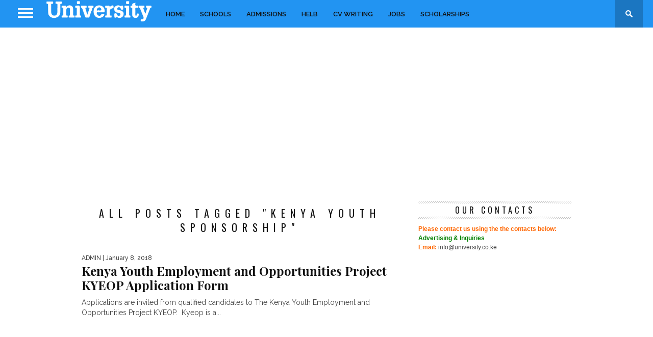

--- FILE ---
content_type: text/html; charset=UTF-8
request_url: https://www.university.co.ke/tag/kenya-youth-sponsorship/
body_size: 7775
content:
<!DOCTYPE html>
<html lang="en-US">
<head>
<meta charset="UTF-8" >
<meta name="viewport" id="viewport" content="width=device-width, initial-scale=1.0, maximum-scale=1.0, minimum-scale=1.0, user-scalable=no" />



<link rel="shortcut icon" href="https://www.university.co.ke/wp-content/uploads/2018/04/icon.png" /><link rel="alternate" type="application/rss+xml" title="RSS 2.0" href="https://www.university.co.ke/feed/" />
<link rel="alternate" type="text/xml" title="RSS .92" href="https://www.university.co.ke/feed/rss/" />
<link rel="alternate" type="application/atom+xml" title="Atom 0.3" href="https://www.university.co.ke/feed/atom/" />
<link rel="pingback" href="https://www.university.co.ke/xmlrpc.php" />


<meta name='robots' content='index, follow, max-image-preview:large, max-snippet:-1, max-video-preview:-1' />

	<!-- This site is optimized with the Yoast SEO plugin v19.7.2 - https://yoast.com/wordpress/plugins/seo/ -->
	<title>Kenya Youth Sponsorship Archives &gt; University.co.ke</title>
	<link rel="canonical" href="https://www.university.co.ke/tag/kenya-youth-sponsorship/" />
	<meta property="og:locale" content="en_US" />
	<meta property="og:type" content="article" />
	<meta property="og:title" content="Kenya Youth Sponsorship Archives &gt; University.co.ke" />
	<meta property="og:url" content="https://www.university.co.ke/tag/kenya-youth-sponsorship/" />
	<meta property="og:site_name" content="University.co.ke" />
	<meta name="twitter:card" content="summary" />
	<script type="application/ld+json" class="yoast-schema-graph">{"@context":"https://schema.org","@graph":[{"@type":"CollectionPage","@id":"https://www.university.co.ke/tag/kenya-youth-sponsorship/","url":"https://www.university.co.ke/tag/kenya-youth-sponsorship/","name":"Kenya Youth Sponsorship Archives &gt; University.co.ke","isPartOf":{"@id":"https://www.university.co.ke/#website"},"breadcrumb":{"@id":"https://www.university.co.ke/tag/kenya-youth-sponsorship/#breadcrumb"},"inLanguage":"en-US"},{"@type":"BreadcrumbList","@id":"https://www.university.co.ke/tag/kenya-youth-sponsorship/#breadcrumb","itemListElement":[{"@type":"ListItem","position":1,"name":"Home","item":"https://www.university.co.ke/"},{"@type":"ListItem","position":2,"name":"Kenya Youth Sponsorship"}]},{"@type":"WebSite","@id":"https://www.university.co.ke/#website","url":"https://www.university.co.ke/","name":"University.co.ke","description":"University College Courses, Admission Intake","potentialAction":[{"@type":"SearchAction","target":{"@type":"EntryPoint","urlTemplate":"https://www.university.co.ke/?s={search_term_string}"},"query-input":"required name=search_term_string"}],"inLanguage":"en-US"}]}</script>
	<!-- / Yoast SEO plugin. -->


<link rel='dns-prefetch' href='//netdna.bootstrapcdn.com' />
<link rel='dns-prefetch' href='//fonts.googleapis.com' />
<link rel='dns-prefetch' href='//s.w.org' />
<link rel="alternate" type="application/rss+xml" title="University.co.ke &raquo; Feed" href="https://www.university.co.ke/feed/" />
<link rel="alternate" type="application/rss+xml" title="University.co.ke &raquo; Comments Feed" href="https://www.university.co.ke/comments/feed/" />
<link rel="alternate" type="application/rss+xml" title="University.co.ke &raquo; Kenya Youth Sponsorship Tag Feed" href="https://www.university.co.ke/tag/kenya-youth-sponsorship/feed/" />
<script type="text/javascript">
window._wpemojiSettings = {"baseUrl":"https:\/\/s.w.org\/images\/core\/emoji\/14.0.0\/72x72\/","ext":".png","svgUrl":"https:\/\/s.w.org\/images\/core\/emoji\/14.0.0\/svg\/","svgExt":".svg","source":{"concatemoji":"https:\/\/www.university.co.ke\/wp-includes\/js\/wp-emoji-release.min.js?ver=6.0.2"}};
/*! This file is auto-generated */
!function(e,a,t){var n,r,o,i=a.createElement("canvas"),p=i.getContext&&i.getContext("2d");function s(e,t){var a=String.fromCharCode,e=(p.clearRect(0,0,i.width,i.height),p.fillText(a.apply(this,e),0,0),i.toDataURL());return p.clearRect(0,0,i.width,i.height),p.fillText(a.apply(this,t),0,0),e===i.toDataURL()}function c(e){var t=a.createElement("script");t.src=e,t.defer=t.type="text/javascript",a.getElementsByTagName("head")[0].appendChild(t)}for(o=Array("flag","emoji"),t.supports={everything:!0,everythingExceptFlag:!0},r=0;r<o.length;r++)t.supports[o[r]]=function(e){if(!p||!p.fillText)return!1;switch(p.textBaseline="top",p.font="600 32px Arial",e){case"flag":return s([127987,65039,8205,9895,65039],[127987,65039,8203,9895,65039])?!1:!s([55356,56826,55356,56819],[55356,56826,8203,55356,56819])&&!s([55356,57332,56128,56423,56128,56418,56128,56421,56128,56430,56128,56423,56128,56447],[55356,57332,8203,56128,56423,8203,56128,56418,8203,56128,56421,8203,56128,56430,8203,56128,56423,8203,56128,56447]);case"emoji":return!s([129777,127995,8205,129778,127999],[129777,127995,8203,129778,127999])}return!1}(o[r]),t.supports.everything=t.supports.everything&&t.supports[o[r]],"flag"!==o[r]&&(t.supports.everythingExceptFlag=t.supports.everythingExceptFlag&&t.supports[o[r]]);t.supports.everythingExceptFlag=t.supports.everythingExceptFlag&&!t.supports.flag,t.DOMReady=!1,t.readyCallback=function(){t.DOMReady=!0},t.supports.everything||(n=function(){t.readyCallback()},a.addEventListener?(a.addEventListener("DOMContentLoaded",n,!1),e.addEventListener("load",n,!1)):(e.attachEvent("onload",n),a.attachEvent("onreadystatechange",function(){"complete"===a.readyState&&t.readyCallback()})),(e=t.source||{}).concatemoji?c(e.concatemoji):e.wpemoji&&e.twemoji&&(c(e.twemoji),c(e.wpemoji)))}(window,document,window._wpemojiSettings);
</script>
<style type="text/css">
img.wp-smiley,
img.emoji {
	display: inline !important;
	border: none !important;
	box-shadow: none !important;
	height: 1em !important;
	width: 1em !important;
	margin: 0 0.07em !important;
	vertical-align: -0.1em !important;
	background: none !important;
	padding: 0 !important;
}
</style>
	<link rel='stylesheet' id='wp-block-library-css'  href='https://www.university.co.ke/wp-includes/css/dist/block-library/style.min.css?ver=6.0.2' type='text/css' media='all' />
<style id='global-styles-inline-css' type='text/css'>
body{--wp--preset--color--black: #000000;--wp--preset--color--cyan-bluish-gray: #abb8c3;--wp--preset--color--white: #ffffff;--wp--preset--color--pale-pink: #f78da7;--wp--preset--color--vivid-red: #cf2e2e;--wp--preset--color--luminous-vivid-orange: #ff6900;--wp--preset--color--luminous-vivid-amber: #fcb900;--wp--preset--color--light-green-cyan: #7bdcb5;--wp--preset--color--vivid-green-cyan: #00d084;--wp--preset--color--pale-cyan-blue: #8ed1fc;--wp--preset--color--vivid-cyan-blue: #0693e3;--wp--preset--color--vivid-purple: #9b51e0;--wp--preset--gradient--vivid-cyan-blue-to-vivid-purple: linear-gradient(135deg,rgba(6,147,227,1) 0%,rgb(155,81,224) 100%);--wp--preset--gradient--light-green-cyan-to-vivid-green-cyan: linear-gradient(135deg,rgb(122,220,180) 0%,rgb(0,208,130) 100%);--wp--preset--gradient--luminous-vivid-amber-to-luminous-vivid-orange: linear-gradient(135deg,rgba(252,185,0,1) 0%,rgba(255,105,0,1) 100%);--wp--preset--gradient--luminous-vivid-orange-to-vivid-red: linear-gradient(135deg,rgba(255,105,0,1) 0%,rgb(207,46,46) 100%);--wp--preset--gradient--very-light-gray-to-cyan-bluish-gray: linear-gradient(135deg,rgb(238,238,238) 0%,rgb(169,184,195) 100%);--wp--preset--gradient--cool-to-warm-spectrum: linear-gradient(135deg,rgb(74,234,220) 0%,rgb(151,120,209) 20%,rgb(207,42,186) 40%,rgb(238,44,130) 60%,rgb(251,105,98) 80%,rgb(254,248,76) 100%);--wp--preset--gradient--blush-light-purple: linear-gradient(135deg,rgb(255,206,236) 0%,rgb(152,150,240) 100%);--wp--preset--gradient--blush-bordeaux: linear-gradient(135deg,rgb(254,205,165) 0%,rgb(254,45,45) 50%,rgb(107,0,62) 100%);--wp--preset--gradient--luminous-dusk: linear-gradient(135deg,rgb(255,203,112) 0%,rgb(199,81,192) 50%,rgb(65,88,208) 100%);--wp--preset--gradient--pale-ocean: linear-gradient(135deg,rgb(255,245,203) 0%,rgb(182,227,212) 50%,rgb(51,167,181) 100%);--wp--preset--gradient--electric-grass: linear-gradient(135deg,rgb(202,248,128) 0%,rgb(113,206,126) 100%);--wp--preset--gradient--midnight: linear-gradient(135deg,rgb(2,3,129) 0%,rgb(40,116,252) 100%);--wp--preset--duotone--dark-grayscale: url('#wp-duotone-dark-grayscale');--wp--preset--duotone--grayscale: url('#wp-duotone-grayscale');--wp--preset--duotone--purple-yellow: url('#wp-duotone-purple-yellow');--wp--preset--duotone--blue-red: url('#wp-duotone-blue-red');--wp--preset--duotone--midnight: url('#wp-duotone-midnight');--wp--preset--duotone--magenta-yellow: url('#wp-duotone-magenta-yellow');--wp--preset--duotone--purple-green: url('#wp-duotone-purple-green');--wp--preset--duotone--blue-orange: url('#wp-duotone-blue-orange');--wp--preset--font-size--small: 13px;--wp--preset--font-size--medium: 20px;--wp--preset--font-size--large: 36px;--wp--preset--font-size--x-large: 42px;}.has-black-color{color: var(--wp--preset--color--black) !important;}.has-cyan-bluish-gray-color{color: var(--wp--preset--color--cyan-bluish-gray) !important;}.has-white-color{color: var(--wp--preset--color--white) !important;}.has-pale-pink-color{color: var(--wp--preset--color--pale-pink) !important;}.has-vivid-red-color{color: var(--wp--preset--color--vivid-red) !important;}.has-luminous-vivid-orange-color{color: var(--wp--preset--color--luminous-vivid-orange) !important;}.has-luminous-vivid-amber-color{color: var(--wp--preset--color--luminous-vivid-amber) !important;}.has-light-green-cyan-color{color: var(--wp--preset--color--light-green-cyan) !important;}.has-vivid-green-cyan-color{color: var(--wp--preset--color--vivid-green-cyan) !important;}.has-pale-cyan-blue-color{color: var(--wp--preset--color--pale-cyan-blue) !important;}.has-vivid-cyan-blue-color{color: var(--wp--preset--color--vivid-cyan-blue) !important;}.has-vivid-purple-color{color: var(--wp--preset--color--vivid-purple) !important;}.has-black-background-color{background-color: var(--wp--preset--color--black) !important;}.has-cyan-bluish-gray-background-color{background-color: var(--wp--preset--color--cyan-bluish-gray) !important;}.has-white-background-color{background-color: var(--wp--preset--color--white) !important;}.has-pale-pink-background-color{background-color: var(--wp--preset--color--pale-pink) !important;}.has-vivid-red-background-color{background-color: var(--wp--preset--color--vivid-red) !important;}.has-luminous-vivid-orange-background-color{background-color: var(--wp--preset--color--luminous-vivid-orange) !important;}.has-luminous-vivid-amber-background-color{background-color: var(--wp--preset--color--luminous-vivid-amber) !important;}.has-light-green-cyan-background-color{background-color: var(--wp--preset--color--light-green-cyan) !important;}.has-vivid-green-cyan-background-color{background-color: var(--wp--preset--color--vivid-green-cyan) !important;}.has-pale-cyan-blue-background-color{background-color: var(--wp--preset--color--pale-cyan-blue) !important;}.has-vivid-cyan-blue-background-color{background-color: var(--wp--preset--color--vivid-cyan-blue) !important;}.has-vivid-purple-background-color{background-color: var(--wp--preset--color--vivid-purple) !important;}.has-black-border-color{border-color: var(--wp--preset--color--black) !important;}.has-cyan-bluish-gray-border-color{border-color: var(--wp--preset--color--cyan-bluish-gray) !important;}.has-white-border-color{border-color: var(--wp--preset--color--white) !important;}.has-pale-pink-border-color{border-color: var(--wp--preset--color--pale-pink) !important;}.has-vivid-red-border-color{border-color: var(--wp--preset--color--vivid-red) !important;}.has-luminous-vivid-orange-border-color{border-color: var(--wp--preset--color--luminous-vivid-orange) !important;}.has-luminous-vivid-amber-border-color{border-color: var(--wp--preset--color--luminous-vivid-amber) !important;}.has-light-green-cyan-border-color{border-color: var(--wp--preset--color--light-green-cyan) !important;}.has-vivid-green-cyan-border-color{border-color: var(--wp--preset--color--vivid-green-cyan) !important;}.has-pale-cyan-blue-border-color{border-color: var(--wp--preset--color--pale-cyan-blue) !important;}.has-vivid-cyan-blue-border-color{border-color: var(--wp--preset--color--vivid-cyan-blue) !important;}.has-vivid-purple-border-color{border-color: var(--wp--preset--color--vivid-purple) !important;}.has-vivid-cyan-blue-to-vivid-purple-gradient-background{background: var(--wp--preset--gradient--vivid-cyan-blue-to-vivid-purple) !important;}.has-light-green-cyan-to-vivid-green-cyan-gradient-background{background: var(--wp--preset--gradient--light-green-cyan-to-vivid-green-cyan) !important;}.has-luminous-vivid-amber-to-luminous-vivid-orange-gradient-background{background: var(--wp--preset--gradient--luminous-vivid-amber-to-luminous-vivid-orange) !important;}.has-luminous-vivid-orange-to-vivid-red-gradient-background{background: var(--wp--preset--gradient--luminous-vivid-orange-to-vivid-red) !important;}.has-very-light-gray-to-cyan-bluish-gray-gradient-background{background: var(--wp--preset--gradient--very-light-gray-to-cyan-bluish-gray) !important;}.has-cool-to-warm-spectrum-gradient-background{background: var(--wp--preset--gradient--cool-to-warm-spectrum) !important;}.has-blush-light-purple-gradient-background{background: var(--wp--preset--gradient--blush-light-purple) !important;}.has-blush-bordeaux-gradient-background{background: var(--wp--preset--gradient--blush-bordeaux) !important;}.has-luminous-dusk-gradient-background{background: var(--wp--preset--gradient--luminous-dusk) !important;}.has-pale-ocean-gradient-background{background: var(--wp--preset--gradient--pale-ocean) !important;}.has-electric-grass-gradient-background{background: var(--wp--preset--gradient--electric-grass) !important;}.has-midnight-gradient-background{background: var(--wp--preset--gradient--midnight) !important;}.has-small-font-size{font-size: var(--wp--preset--font-size--small) !important;}.has-medium-font-size{font-size: var(--wp--preset--font-size--medium) !important;}.has-large-font-size{font-size: var(--wp--preset--font-size--large) !important;}.has-x-large-font-size{font-size: var(--wp--preset--font-size--x-large) !important;}
</style>
<link rel='stylesheet' id='mvp-style-css'  href='https://www.university.co.ke/wp-content/themes/oman/style.css?ver=6.0.2' type='text/css' media='all' />
<!--[if lt IE 10]>
<link rel='stylesheet' id='mvp-iecss-css'  href='https://www.university.co.ke/wp-content/themes/oman/css/iecss.css?ver=6.0.2' type='text/css' media='all' />
<![endif]-->
<link rel='stylesheet' id='reset-css'  href='https://www.university.co.ke/wp-content/themes/oman/css/reset.css?ver=6.0.2' type='text/css' media='all' />
<link rel='stylesheet' id='mvp-fontawesome-css'  href='//netdna.bootstrapcdn.com/font-awesome/4.4.0/css/font-awesome.css?ver=6.0.2' type='text/css' media='all' />
<link rel='stylesheet' id='media-queries-css'  href='https://www.university.co.ke/wp-content/themes/oman/css/media-queries.css?ver=6.0.2' type='text/css' media='all' />
<link rel='stylesheet' id='studio-fonts-css'  href='//fonts.googleapis.com/css?family=Montserrat%3A400%7CQuicksand%3A300%2C400%7CVidaloka%7CPlayfair+Display%3A400%2C700%2C900%7COpen+Sans+Condensed%3A300%2C700%7COpen+Sans%3A400%2C800%7COswald%3A300%2C400%2C700%7CRaleway%3A200%2C300%2C400%2C500%2C600%2C700%2C800%26subset%3Dlatin%2Clatin-ext&#038;ver=1.0.0' type='text/css' media='all' />
<script type='text/javascript' src='https://www.university.co.ke/wp-includes/js/jquery/jquery.min.js?ver=3.6.0' id='jquery-core-js'></script>
<script type='text/javascript' src='https://www.university.co.ke/wp-includes/js/jquery/jquery-migrate.min.js?ver=3.3.2' id='jquery-migrate-js'></script>
<link rel="https://api.w.org/" href="https://www.university.co.ke/wp-json/" /><link rel="alternate" type="application/json" href="https://www.university.co.ke/wp-json/wp/v2/tags/2169" /><link rel="EditURI" type="application/rsd+xml" title="RSD" href="https://www.university.co.ke/xmlrpc.php?rsd" />
<link rel="wlwmanifest" type="application/wlwmanifest+xml" href="https://www.university.co.ke/wp-includes/wlwmanifest.xml" /> 
<meta name="generator" content="WordPress 6.0.2" />

		<style type='text/css'>

		@import url(//fonts.googleapis.com/css?family=Vidaloka:100,200,300,400,500,600,700,800,900|Raleway:100,200,300,400,500,600,700,800,900|Playfair+Display:100,200,300,400,500,600,700,800,900|Oswald:100,200,300,400,500,600,700,800,900&subset=latin,latin-ext,cyrillic,cyrillic-ext,greek-ext,greek,vietnamese);

#nav-wrapper,
#nav-top-wrap {
		background: #2294f2;
	}

	.fly-but-wrap span {
		background: #ffffff;
	}

#main-nav .menu li a:hover,
#main-nav .menu li.current-menu-item a,
#search-button:hover,
	.home-widget h3.widget-cat,
	span.post-tags-header,
	.post-tags a:hover,
	.tag-cloud a:hover,
	.woocommerce .widget_price_filter .ui-slider .ui-slider-range {
		background: #2294f2;
	}

	.woocommerce .widget_price_filter .ui-slider .ui-slider-handle,
	.woocommerce span.onsale,
	.woocommerce #respond input#submit.alt,
	.woocommerce a.button.alt,
	.woocommerce button.button.alt,
	.woocommerce input.button.alt,
	.woocommerce #respond input#submit.alt:hover,
	.woocommerce a.button.alt:hover,
	.woocommerce button.button.alt:hover,
	.woocommerce input.button.alt:hover {
		background-color: #2294f2;
	}

	.woocommerce #respond input#submit.alt:hover,
	.woocommerce a.button.alt:hover,
	.woocommerce button.button.alt:hover,
	.woocommerce input.button.alt:hover {
		opacity: 0.8;
	}

#main-nav .menu-item-home a:hover {
	background: #2294f2 !important;
}

#top-story-left h3,
#top-story-right h3 {
border-bottom: 3px solid #2294f2;
}

a, a:visited,
ul.top-stories li:hover h2,
ul.top-stories li:hover h2,
#top-story-middle:hover h2,
#top-story-wrapper:hover #feat2-main-text h2,
#feat1-left-wrapper:hover .feat1-left-text h2,
#feat1-right-wrapper:hover .feat1-right-text h2,
ul.split-columns li:hover h2,
.home-widget ul.wide-widget li:hover h2,
.home-widget ul.home-list li:hover h2,
h3.story-cat,
h3.story-cat a,
.sidebar-widget ul.home-list li:hover h2,
.sidebar-widget ul.wide-widget li:hover h2,
.sidebar-widget ul.split-columns li:hover h2,
#footer-nav .menu li a:hover,
.footer-widget ul.home-list li:hover h2,
.footer-widget ul.wide-widget li:hover h2,
.footer-widget ul.split-columns li:hover h2,
.prev,
.next {
	color: #2294f2;
}

#wallpaper {
background: url() no-repeat 50% 0;
}

.featured-text h2,
.featured-text h2 a,
.feat1-main-text h2,
.feat1-main-text h2 a {
	font-family: 'Vidaloka', serif;
}

#main-nav .menu li a,
#main-nav .menu li:hover ul li a {
font-family: 'Raleway', sans-serif;
}

#top-story-left h2,
#top-story-right h2,
.feat1-left-text h2,
.feat1-right-text h2,
#feat2-main-text h2,
#middle-text h2,
ul.split-columns li h2,
.home-widget .wide-text h2,
.home-widget .home-list-content h2,
h1.story-title,
.sidebar-widget .wide-text h2,
.sidebar-widget ul.split-columns li h2,
.footer-widget .wide-text h2,
.footer-widget ul.split-columns li h2,
#post-404 h1 {
font-family: 'Playfair Display', serif;
}

#top-story-left h3,
#top-story-right h3,
#middle-text h3,
h1.home-widget-header,
#woo-content h1.page-title,
h3.home-widget-header,
h1.archive-header,
h3.story-cat,
h3.story-cat a,
#content-area h1,
#content-area h2,
#content-area h3,
#content-area h4,
#content-area h5,
#content-area h6,
h4.post-header,
h3.sidebar-widget-header,
h3.footer-widget-header {
	font-family: 'Oswald', sans-serif;
}

@media screen and (max-width: 767px) and (min-width: 480px) {

	.sidebar-widget .home-list-content h2 {
		font-family: 'Playfair Display', serif;
	}

}

#menufication-outer-wrap.menufication-transition-in #menufication-scroll-container {
overflow-y: auto !important;
}

</style>

		<style type="text/css">

			

</style>


<link rel="icon" href="https://www.university.co.ke/wp-content/uploads/2017/12/cropped-favi-32x32.png" sizes="32x32" />
<link rel="icon" href="https://www.university.co.ke/wp-content/uploads/2017/12/cropped-favi-192x192.png" sizes="192x192" />
<link rel="apple-touch-icon" href="https://www.university.co.ke/wp-content/uploads/2017/12/cropped-favi-180x180.png" />
<meta name="msapplication-TileImage" content="https://www.university.co.ke/wp-content/uploads/2017/12/cropped-favi-270x270.png" />
<script>
  (function(i,s,o,g,r,a,m){i['GoogleAnalyticsObject']=r;i[r]=i[r]||function(){
  (i[r].q=i[r].q||[]).push(arguments)},i[r].l=1*new Date();a=s.createElement(o),
  m=s.getElementsByTagName(o)[0];a.async=1;a.src=g;m.parentNode.insertBefore(a,m)
  })(window,document,'script','https://www.google-analytics.com/analytics.js','ga');

  ga('create', 'UA-89606412-1', 'auto');
  ga('send', 'pageview');

</script>
</head>

<body data-rsssl=1 class="archive tag tag-kenya-youth-sponsorship tag-2169">
<div id="site">
	<div id="fly-wrap">
	<div class="fly-wrap-out">
		<div class="fly-side-wrap">
			<ul class="fly-bottom-soc left relative">
																																									<li class="rss-soc">
						<a href="https://www.university.co.ke/feed/rss/" target="_blank">
						<i class="fa fa-rss fa-2"></i>
						</a>
					</li>
							</ul>
		</div><!--fly-side-wrap-->
		<div class="fly-wrap-in">
			<div id="fly-menu-wrap">
				<nav class="fly-nav-menu left relative">
					<div class="menu"><ul>
<li class="page_item page-item-2"><a href="https://www.university.co.ke/about/">About</a></li>
<li class="page_item page-item-87982"><a href="https://www.university.co.ke/home/">HOME</a></li>
<li class="page_item page-item-88720"><a href="https://www.university.co.ke/search/">Search Below&#8230;</a></li>
</ul></div>
				</nav>
			</div><!--fly-menu-wrap-->
		</div><!--fly-wrap-in-->
	</div><!--fly-wrap-out-->
</div><!--fly-wrap-->	<div id="nav-top-wrap" class="left relative">
		<div id="nav-top-mid" class="relative">
			<div id="nav-top-cont" class="left relative">
																</div><!--nav-top-cont-->
		</div><!--nav-top-mid-->
	</div><!--nav-top-wrap-->
	<div id="nav-wrapper">
		<div class="nav-wrap-out">
		<div class="nav-wrap-in">
			<div id="nav-inner">
			<div class="fly-but-wrap left relative">
				<span></span>
				<span></span>
				<span></span>
				<span></span>
			</div><!--fly-but-wrap-->
							<div id="logo-small" itemscope itemtype="http://schema.org/Organization">
											<a itemprop="url" href="https://www.university.co.ke"><img itemprop="logo" src="https://www.university.co.ke/wp-content/uploads/2018/04/universitykenya.png" alt="University.co.ke" /></a>
									</div><!--logo-small-->
						<div id="main-nav">
				<div class="menu-main-container"><ul id="menu-main" class="menu"><li id="menu-item-87980" class="menu-item menu-item-type-custom menu-item-object-custom menu-item-87980"><a href="https://university.co.ke">HOME</a></li>
<li id="menu-item-87974" class="menu-item menu-item-type-taxonomy menu-item-object-category menu-item-has-children menu-item-87974"><a href="https://www.university.co.ke/category/schools/">Schools</a>
<ul class="sub-menu">
	<li id="menu-item-87970" class="menu-item menu-item-type-taxonomy menu-item-object-category menu-item-87970"><a href="https://www.university.co.ke/category/university/">University</a></li>
	<li id="menu-item-87973" class="menu-item menu-item-type-taxonomy menu-item-object-category menu-item-87973"><a href="https://www.university.co.ke/category/colleges/">Colleges</a></li>
</ul>
</li>
<li id="menu-item-87976" class="menu-item menu-item-type-taxonomy menu-item-object-category menu-item-has-children menu-item-87976"><a href="https://www.university.co.ke/category/admissions/">Admissions</a>
<ul class="sub-menu">
	<li id="menu-item-87978" class="menu-item menu-item-type-taxonomy menu-item-object-category menu-item-87978"><a href="https://www.university.co.ke/category/examinations/">Examinations</a></li>
	<li id="menu-item-87979" class="menu-item menu-item-type-taxonomy menu-item-object-category menu-item-87979"><a href="https://www.university.co.ke/category/kcse/">kcse</a></li>
</ul>
</li>
<li id="menu-item-87975" class="menu-item menu-item-type-taxonomy menu-item-object-category menu-item-has-children menu-item-87975"><a href="https://www.university.co.ke/category/helb/">HELB</a>
<ul class="sub-menu">
	<li id="menu-item-87977" class="menu-item menu-item-type-taxonomy menu-item-object-category menu-item-87977"><a href="https://www.university.co.ke/category/kuccps/">KUCCPS</a></li>
</ul>
</li>
<li id="menu-item-88900" class="menu-item menu-item-type-taxonomy menu-item-object-category menu-item-88900"><a href="https://www.university.co.ke/category/cv-writing/">CV Writing</a></li>
<li id="menu-item-87972" class="menu-item menu-item-type-taxonomy menu-item-object-category menu-item-87972"><a href="https://www.university.co.ke/category/jobs/">Jobs</a></li>
<li id="menu-item-87981" class="menu-item menu-item-type-taxonomy menu-item-object-category menu-item-87981"><a href="https://www.university.co.ke/category/scholarships/">Scholarships</a></li>
</ul></div>			</div><!--main-nav-->
			<div id="search-button">
				<img src="https://www.university.co.ke/wp-content/themes/oman/images/search-icon.png" />
			</div><!--search-button-->
			<div id="search-bar">
				<form method="get" id="searchform" action="https://www.university.co.ke/">
	<input type="text" name="s" id="s" value="Search" onfocus='if (this.value == "Search") { this.value = ""; }' onblur='if (this.value == "") { this.value = "Search"; }' />
	<input type="hidden" id="searchsubmit" value="Search" />
</form>			</div><!--search-bar-->
			</div><!--nav-inner-->
		</div><!--nav-wrap-in-->
		</div><!--nav-wrap-out-->
	</div><!--nav-wrapper-->
		<div id="body-wrapper">
				<div id="main-wrapper">
												<div id="leaderboard-wrapper" class="leader-bottom">
						<br>
<center>
<p>
<script async src="https://pagead2.googlesyndication.com/pagead/js/adsbygoogle.js"></script>
<!-- University_coke_adf_2019_New -->
<ins class="adsbygoogle"
     style="display:block"
     data-ad-client="ca-pub-4067742409646135"
     data-ad-slot="3694600567"
     data-ad-format="auto"
     data-full-width-responsive="true"></ins>
<script>
     (adsbygoogle = window.adsbygoogle || []).push({});
</script>
</p>
</center>
<br>					</div><!--leaderboard-wrapper-->
								<div id="content-wrapper">
		<div id="content-main">
			<div id="home-main">
				<h1 class="archive-header">All posts tagged "Kenya Youth Sponsorship"</h1>				<div class="home-widget">
					<ul class="home-list cat-home-widget infinite-content">
												<li class="infinite-post">
							<a href="https://www.university.co.ke/kenya-youth-employment-opportunities-project-kyeop-application-form/" rel="bookmark">
							<div class="home-list-img">
																							</div><!--home-list-img-->
							<div class="home-list-content">
								<span class="widget-info"><span class="widget-author">admin</span> | January 8, 2018</span>
								<h2>Kenya Youth Employment and Opportunities Project KYEOP Application Form</h2>
								<p>Applications are invited from qualified candidates to The Kenya Youth Employment and Opportunities Project KYEOP.  Kyeop is a...</p>
							</div><!--home-list-content-->
							</a>
						</li>
											</ul>
					<div class="nav-links">
											</div><!--nav-links-->
					<div class="paginate-links">
											</div><!--paginate-links-->
				</div><!--home-widget-->
			</div><!--home-main-->
		</div><!--content-main-->
		<div id="sidebar-wrapper">
	<div id="custom_html-6" class="widget_text sidebar-widget widget_custom_html"><span class="sidebar-widget-header"><h3 class="sidebar-widget-header">Our Contacts</h3></span><div class="textwidget custom-html-widget"><h2><span style="color: #ff6600;">Please contact us using the the contacts below:</span></h2>
<h2><span style="color: #008000;">Advertising &amp; Inquiries</span></h2>

<span style="color: #ff6600;"><strong>Email:</strong> </span><a href="/cdn-cgi/l/email-protection" class="__cf_email__" data-cfemail="157c7b737a55607b7c637067667c616c3b767a3b7e70">[email&#160;protected]</a></div></div> 		</div><!--sidebar-wrapper-->	</div><!--content-wrapper-->
</div><!--main-wrapper-->
		<div id="footer-wrapper">
			<div id="footer-top">
				<div id="footer-nav">
					<br>
					<div class="menu"><ul>
<li class="page_item page-item-2"><a href="https://www.university.co.ke/about/">About</a></li>
<li class="page_item page-item-87982"><a href="https://www.university.co.ke/home/">HOME</a></li>
<li class="page_item page-item-88720"><a href="https://www.university.co.ke/search/">Search Below&#8230;</a></li>
</ul></div>
						<div id="copyright">
							<center><p>&copy; Copyright 2025. All Rights Reserved</p></center>
							<br>
						</div>
				</div><!--footer-nav-->
			</div><!--footer-top-->
		</div><!--footer-wrapper-->
	</div><!--body-wrapper-->
</div><!--site-->


		<script data-cfasync="false" src="/cdn-cgi/scripts/5c5dd728/cloudflare-static/email-decode.min.js"></script><script type="text/javascript">
			jQuery(document).ready(function($) {

	// Main Menu Dropdown Toggle
	$('.menu-item-has-children a').click(function(event){
		event.stopPropagation();
		location.href = this.href;
	});

	$('.menu-item-has-children').click(function(){
		$(this).addClass('toggled');
		if($('.menu-item-has-children').hasClass('toggled'))
		{
			$(this).children('ul').toggle();
			$('.fly-nav-menu').getNiceScroll().resize();
		}
		$(this).toggleClass('tog-minus');
		return false;
	});

	// Main Menu Scroll
	$(window).load(function(){
		$('.fly-nav-menu').niceScroll({cursorcolor:"#888",cursorwidth: 7,cursorborder: 0,zindex:999999});
	});

});
</script>

		<script type="text/javascript">
//<![CDATA[
jQuery(document).ready(function($) {
	"use strict";
	$('.infinite-content').infinitescroll({
		navSelector: ".nav-links",
		nextSelector: ".nav-links a:first",
		itemSelector: ".infinite-post",
		loading: {
			msgText: "Loading more posts...",
			finishedMsg: "Sorry, no more posts"
		}
	});
});
//]]>
</script>

<script type='text/javascript' src='https://www.university.co.ke/wp-content/themes/oman/js/jquery.iosslider.js?ver=6.0.2' id='iosslider-js'></script>
<script type='text/javascript' src='https://www.university.co.ke/wp-content/themes/oman/js/scripts.js?ver=6.0.2' id='braxton-js'></script>
<script type='text/javascript' src='https://www.university.co.ke/wp-content/themes/oman/js/respond.min.js?ver=6.0.2' id='respond-js'></script>
<script type='text/javascript' src='https://www.university.co.ke/wp-content/themes/oman/js/retina.js?ver=6.0.2' id='retina-js'></script>
<script type='text/javascript' src='https://www.university.co.ke/wp-content/themes/oman/js/jquery.infinitescroll.js?ver=6.0.2' id='infinitescroll-js'></script>
<script type='text/javascript' src='https://www.university.co.ke/wp-content/themes/oman/js/stickyMojo.js?ver=6.0.2' id='stickymojo-js'></script>
<script defer src="https://static.cloudflareinsights.com/beacon.min.js/vcd15cbe7772f49c399c6a5babf22c1241717689176015" integrity="sha512-ZpsOmlRQV6y907TI0dKBHq9Md29nnaEIPlkf84rnaERnq6zvWvPUqr2ft8M1aS28oN72PdrCzSjY4U6VaAw1EQ==" data-cf-beacon='{"version":"2024.11.0","token":"d8667892b2384fb69799e60678200f84","r":1,"server_timing":{"name":{"cfCacheStatus":true,"cfEdge":true,"cfExtPri":true,"cfL4":true,"cfOrigin":true,"cfSpeedBrain":true},"location_startswith":null}}' crossorigin="anonymous"></script>
</body>
</html>

--- FILE ---
content_type: text/html; charset=utf-8
request_url: https://www.google.com/recaptcha/api2/aframe
body_size: 269
content:
<!DOCTYPE HTML><html><head><meta http-equiv="content-type" content="text/html; charset=UTF-8"></head><body><script nonce="EeXf-0eAzZHTPJiQ4yYA9A">/** Anti-fraud and anti-abuse applications only. See google.com/recaptcha */ try{var clients={'sodar':'https://pagead2.googlesyndication.com/pagead/sodar?'};window.addEventListener("message",function(a){try{if(a.source===window.parent){var b=JSON.parse(a.data);var c=clients[b['id']];if(c){var d=document.createElement('img');d.src=c+b['params']+'&rc='+(localStorage.getItem("rc::a")?sessionStorage.getItem("rc::b"):"");window.document.body.appendChild(d);sessionStorage.setItem("rc::e",parseInt(sessionStorage.getItem("rc::e")||0)+1);localStorage.setItem("rc::h",'1764352959912');}}}catch(b){}});window.parent.postMessage("_grecaptcha_ready", "*");}catch(b){}</script></body></html>

--- FILE ---
content_type: text/plain
request_url: https://www.google-analytics.com/j/collect?v=1&_v=j102&a=172994887&t=pageview&_s=1&dl=https%3A%2F%2Fwww.university.co.ke%2Ftag%2Fkenya-youth-sponsorship%2F&ul=en-us%40posix&dt=Kenya%20Youth%20Sponsorship%20Archives%20%3E%20University.co.ke&sr=1280x720&vp=1280x720&_u=IEBAAEABAAAAACAAI~&jid=620479937&gjid=1352067836&cid=1877812501.1764352959&tid=UA-89606412-1&_gid=1177501213.1764352959&_r=1&_slc=1&z=1321192625
body_size: -451
content:
2,cG-G1LEKBNZJ7